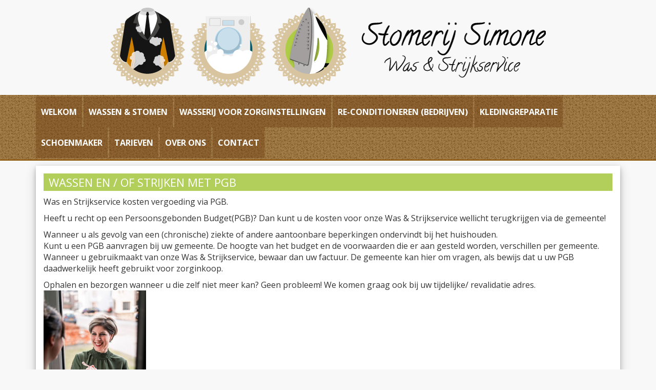

--- FILE ---
content_type: text/html; charset=UTF-8
request_url: https://www.simonestrijkservice.nl/wassen-en-of-strijken-met-pgb/
body_size: 5418
content:

<!DOCTYPE html>
<html lang="en">
	<head>
    	<meta charset="utf-8">
    	<meta http-equiv="X-UA-Compatible" content="IE=edge">
    	<meta name="viewport" content="width=device-width, initial-scale=1">

    	<meta name="author" content="@dcommunicatie - www.adcommunicatie.nl">
    	
    	<link rel="icon" href="/wp-content/themes/simone-strijkservice/assets/image/favicon.ico">

    	<title>Simone Strijkservice Wassen en / of strijken met PGB - Simone Was &amp; Strijkservice</title>
    	
    	<!-- Deze website is ontwikkeld door @dcommunicatie. Telefoon: 0492-845350 -->

		<!-- Styles -->
    	<link href="/wp-content/themes/simone-strijkservice/bootstrap/css/bootstrap.min.css" rel="stylesheet">
    	<link href="/wp-content/themes/simone-strijkservice/assets/css/ie10-viewport-bug-workaround.css" rel="stylesheet">
    	<link href="//maxcdn.bootstrapcdn.com/font-awesome/4.7.0/css/font-awesome.min.css" rel="stylesheet">
		
		<link href="//fonts.googleapis.com/css?family=Calligraffitti" rel="stylesheet">
    	<link href="//fonts.googleapis.com/css?family=Open+Sans:300italic,400italic,700italic,400,700,300" rel="stylesheet">
    	<link href="https://www.simonestrijkservice.nl/wp-content/themes/simone-strijkservice/style.css" rel="stylesheet">
    	    	
    	<!-- WP -->
    	<meta name='robots' content='index, follow, max-image-preview:large, max-snippet:-1, max-video-preview:-1' />

	<!-- This site is optimized with the Yoast SEO plugin v26.7 - https://yoast.com/wordpress/plugins/seo/ -->
	<link rel="canonical" href="https://www.simonestrijkservice.nl/wassen-en-of-strijken-met-pgb/" />
	<meta property="og:locale" content="nl_NL" />
	<meta property="og:type" content="article" />
	<meta property="og:title" content="Wassen en / of strijken met PGB - Simone Was &amp; Strijkservice" />
	<meta property="og:description" content="Was en Strijkservice kosten vergoeding via PGB. Heeft u recht op een Persoonsgebonden Budget(PGB)? Dan kunt u de kosten voor onze Was &amp; Strijkservice wellicht terugkrijgen via de gemeente! Wanneer u als gevolg van een (chronische) ziekte of andere aantoonbare beperkingen ondervindt bij het huishouden. Kunt u een PGB aanvragen bij uw gemeente. De hoogte [&hellip;]" />
	<meta property="og:url" content="https://www.simonestrijkservice.nl/wassen-en-of-strijken-met-pgb/" />
	<meta property="og:site_name" content="Simone Was &amp; Strijkservice" />
	<meta property="article:publisher" content="https://www.facebook.com/simonestrijkservice/" />
	<meta property="article:published_time" content="2021-01-28T14:34:32+00:00" />
	<meta property="og:image" content="https://www.simonestrijkservice.nl/wp-content/uploads/2019/03/simone_hofland-200x300.jpg" />
	<meta name="author" content="Simone Hofland" />
	<meta name="twitter:card" content="summary_large_image" />
	<meta name="twitter:creator" content="@simonestrijk" />
	<meta name="twitter:site" content="@simonestrijk" />
	<meta name="twitter:label1" content="Geschreven door" />
	<meta name="twitter:data1" content="Simone Hofland" />
	<meta name="twitter:label2" content="Geschatte leestijd" />
	<meta name="twitter:data2" content="1 minuut" />
	<script type="application/ld+json" class="yoast-schema-graph">{"@context":"https://schema.org","@graph":[{"@type":"Article","@id":"https://www.simonestrijkservice.nl/wassen-en-of-strijken-met-pgb/#article","isPartOf":{"@id":"https://www.simonestrijkservice.nl/wassen-en-of-strijken-met-pgb/"},"author":{"name":"Simone Hofland","@id":"https://www.simonestrijkservice.nl/#/schema/person/9fd3aa9e78711dbfd541ed00e9b00b06"},"headline":"Wassen en / of strijken met PGB","datePublished":"2021-01-28T14:34:32+00:00","mainEntityOfPage":{"@id":"https://www.simonestrijkservice.nl/wassen-en-of-strijken-met-pgb/"},"wordCount":126,"publisher":{"@id":"https://www.simonestrijkservice.nl/#organization"},"image":{"@id":"https://www.simonestrijkservice.nl/wassen-en-of-strijken-met-pgb/#primaryimage"},"thumbnailUrl":"https://www.simonestrijkservice.nl/wp-content/uploads/2019/03/simone_hofland-200x300.jpg","articleSection":["Geen categorie"],"inLanguage":"nl-NL"},{"@type":"WebPage","@id":"https://www.simonestrijkservice.nl/wassen-en-of-strijken-met-pgb/","url":"https://www.simonestrijkservice.nl/wassen-en-of-strijken-met-pgb/","name":"Wassen en / of strijken met PGB - Simone Was &amp; Strijkservice","isPartOf":{"@id":"https://www.simonestrijkservice.nl/#website"},"primaryImageOfPage":{"@id":"https://www.simonestrijkservice.nl/wassen-en-of-strijken-met-pgb/#primaryimage"},"image":{"@id":"https://www.simonestrijkservice.nl/wassen-en-of-strijken-met-pgb/#primaryimage"},"thumbnailUrl":"https://www.simonestrijkservice.nl/wp-content/uploads/2019/03/simone_hofland-200x300.jpg","datePublished":"2021-01-28T14:34:32+00:00","breadcrumb":{"@id":"https://www.simonestrijkservice.nl/wassen-en-of-strijken-met-pgb/#breadcrumb"},"inLanguage":"nl-NL","potentialAction":[{"@type":"ReadAction","target":["https://www.simonestrijkservice.nl/wassen-en-of-strijken-met-pgb/"]}]},{"@type":"ImageObject","inLanguage":"nl-NL","@id":"https://www.simonestrijkservice.nl/wassen-en-of-strijken-met-pgb/#primaryimage","url":"https://www.simonestrijkservice.nl/wp-content/uploads/2019/03/simone_hofland.jpg","contentUrl":"https://www.simonestrijkservice.nl/wp-content/uploads/2019/03/simone_hofland.jpg","width":450,"height":675},{"@type":"BreadcrumbList","@id":"https://www.simonestrijkservice.nl/wassen-en-of-strijken-met-pgb/#breadcrumb","itemListElement":[{"@type":"ListItem","position":1,"name":"Home","item":"https://www.simonestrijkservice.nl/"},{"@type":"ListItem","position":2,"name":"Wassen en / of strijken met PGB"}]},{"@type":"WebSite","@id":"https://www.simonestrijkservice.nl/#website","url":"https://www.simonestrijkservice.nl/","name":"Simone Was &amp; Strijkservice","description":"","publisher":{"@id":"https://www.simonestrijkservice.nl/#organization"},"potentialAction":[{"@type":"SearchAction","target":{"@type":"EntryPoint","urlTemplate":"https://www.simonestrijkservice.nl/?s={search_term_string}"},"query-input":{"@type":"PropertyValueSpecification","valueRequired":true,"valueName":"search_term_string"}}],"inLanguage":"nl-NL"},{"@type":"Organization","@id":"https://www.simonestrijkservice.nl/#organization","name":"Simone Was & Strijkservice","url":"https://www.simonestrijkservice.nl/","logo":{"@type":"ImageObject","inLanguage":"nl-NL","@id":"https://www.simonestrijkservice.nl/#/schema/logo/image/","url":"https://www.simonestrijkservice.nl/wp-content/uploads/2018/12/logo_zwart.png","contentUrl":"https://www.simonestrijkservice.nl/wp-content/uploads/2018/12/logo_zwart.png","width":800,"height":210,"caption":"Simone Was & Strijkservice"},"image":{"@id":"https://www.simonestrijkservice.nl/#/schema/logo/image/"},"sameAs":["https://www.facebook.com/simonestrijkservice/","https://x.com/simonestrijk"]},{"@type":"Person","@id":"https://www.simonestrijkservice.nl/#/schema/person/9fd3aa9e78711dbfd541ed00e9b00b06","name":"Simone Hofland"}]}</script>
	<!-- / Yoast SEO plugin. -->


<link rel="alternate" title="oEmbed (JSON)" type="application/json+oembed" href="https://www.simonestrijkservice.nl/wp-json/oembed/1.0/embed?url=https%3A%2F%2Fwww.simonestrijkservice.nl%2Fwassen-en-of-strijken-met-pgb%2F" />
<link rel="alternate" title="oEmbed (XML)" type="text/xml+oembed" href="https://www.simonestrijkservice.nl/wp-json/oembed/1.0/embed?url=https%3A%2F%2Fwww.simonestrijkservice.nl%2Fwassen-en-of-strijken-met-pgb%2F&#038;format=xml" />
<style id='wp-img-auto-sizes-contain-inline-css' type='text/css'>
img:is([sizes=auto i],[sizes^="auto," i]){contain-intrinsic-size:3000px 1500px}
/*# sourceURL=wp-img-auto-sizes-contain-inline-css */
</style>
<style id='wp-emoji-styles-inline-css' type='text/css'>

	img.wp-smiley, img.emoji {
		display: inline !important;
		border: none !important;
		box-shadow: none !important;
		height: 1em !important;
		width: 1em !important;
		margin: 0 0.07em !important;
		vertical-align: -0.1em !important;
		background: none !important;
		padding: 0 !important;
	}
/*# sourceURL=wp-emoji-styles-inline-css */
</style>
<link rel='stylesheet' id='contact-form-7-css' href='https://www.simonestrijkservice.nl/wp-content/plugins/contact-form-7/includes/css/styles.css?ver=6.1.4' type='text/css' media='all' />
<link rel='stylesheet' id='easingslider-css' href='https://www.simonestrijkservice.nl/wp-content/plugins/easing-slider/assets/css/public.min.css?ver=3.0.8' type='text/css' media='all' />
<script type="text/javascript" src="https://www.simonestrijkservice.nl/wp-includes/js/jquery/jquery.min.js?ver=3.7.1" id="jquery-core-js"></script>
<script type="text/javascript" src="https://www.simonestrijkservice.nl/wp-includes/js/jquery/jquery-migrate.min.js?ver=3.4.1" id="jquery-migrate-js"></script>
<script type="text/javascript" src="https://www.simonestrijkservice.nl/wp-content/plugins/easing-slider/assets/js/public.min.js?ver=3.0.8" id="easingslider-js"></script>
<link rel="https://api.w.org/" href="https://www.simonestrijkservice.nl/wp-json/" /><link rel="alternate" title="JSON" type="application/json" href="https://www.simonestrijkservice.nl/wp-json/wp/v2/posts/508" /><link rel="EditURI" type="application/rsd+xml" title="RSD" href="https://www.simonestrijkservice.nl/xmlrpc.php?rsd" />

<link rel='shortlink' href='https://www.simonestrijkservice.nl/?p=508' />
<script type="text/javascript">
(function(url){
	if(/(?:Chrome\/26\.0\.1410\.63 Safari\/537\.31|WordfenceTestMonBot)/.test(navigator.userAgent)){ return; }
	var addEvent = function(evt, handler) {
		if (window.addEventListener) {
			document.addEventListener(evt, handler, false);
		} else if (window.attachEvent) {
			document.attachEvent('on' + evt, handler);
		}
	};
	var removeEvent = function(evt, handler) {
		if (window.removeEventListener) {
			document.removeEventListener(evt, handler, false);
		} else if (window.detachEvent) {
			document.detachEvent('on' + evt, handler);
		}
	};
	var evts = 'contextmenu dblclick drag dragend dragenter dragleave dragover dragstart drop keydown keypress keyup mousedown mousemove mouseout mouseover mouseup mousewheel scroll'.split(' ');
	var logHuman = function() {
		if (window.wfLogHumanRan) { return; }
		window.wfLogHumanRan = true;
		var wfscr = document.createElement('script');
		wfscr.type = 'text/javascript';
		wfscr.async = true;
		wfscr.src = url + '&r=' + Math.random();
		(document.getElementsByTagName('head')[0]||document.getElementsByTagName('body')[0]).appendChild(wfscr);
		for (var i = 0; i < evts.length; i++) {
			removeEvent(evts[i], logHuman);
		}
	};
	for (var i = 0; i < evts.length; i++) {
		addEvent(evts[i], logHuman);
	}
})('//www.simonestrijkservice.nl/?wordfence_lh=1&hid=AD60E4CD9D669EA2244E450BD0226437');
</script><meta name="generator" content="Powered by WPBakery Page Builder - drag and drop page builder for WordPress."/>
<noscript><style> .wpb_animate_when_almost_visible { opacity: 1; }</style></noscript>    	
    	<!-- Global site tag (gtag.js) - Google Analytics -->
		<script async src="https://www.googletagmanager.com/gtag/js?id=UA-73614513-15"></script>
		<script>
		  window.dataLayer = window.dataLayer || [];
		  function gtag(){dataLayer.push(arguments);}
		  gtag('js', new Date());
		
		  gtag('config', 'UA-73614513-15', { 'anonymize_ip': true });
		</script>
    	
    	<!-- JS -->
    	<script src="https://code.jquery.com/jquery-1.12.4.min.js" integrity="sha256-ZosEbRLbNQzLpnKIkEdrPv7lOy9C27hHQ+Xp8a4MxAQ=" crossorigin="anonymous"></script>
    	<script src="/wp-content/themes/simone-strijkservice/bootstrap/js/bootstrap.min.js"></script>
    	<script src="/wp-content/themes/simone-strijkservice/assets/js/theme.js"></script>
    	<!-- IE10 viewport hack for Surface/desktop Windows 8 bug -->
    	<script src="/wp-content/themes/simone-strijkservice/assets/js/ie10-viewport-bug-workaround.js"></script>

    	<!-- HTML5 shim and Respond.js for IE8 support of HTML5 elements and media queries -->
    	<!--[if lt IE 9]>
      		<script src="https://oss.maxcdn.com/html5shiv/3.7.3/html5shiv.min.js"></script>
     	 	<script src="https://oss.maxcdn.com/respond/1.4.2/respond.min.js"></script>
    	<![endif]-->
	</head>
  	<body class="wp-singular post-template-default single single-post postid-508 single-format-standard wp-theme-simone-strijkservice wpb-js-composer js-comp-ver-6.6.0 vc_responsive">
  		<div class="logo">
  			<a href="/"><img src="/wp-content/themes/simone-strijkservice/assets/image/logo-v2.png" alt="Stomerij Simone Was & Strijkservice" class="img-responsive center-block" /></a>
  		</div>
    	<nav class="navbar main-menu navbar-default navbar-static-top">
      		<div class="container">
        		<div class="navbar-header">
          			<button type="button" class="navbar-toggle collapsed" data-toggle="collapse" data-target="#navbar" aria-expanded="false" aria-controls="navbar">
            			<span class="sr-only">Navigatie</span>
            			<span class="icon-bar"></span>
            			<span class="icon-bar"></span>
            			<span class="icon-bar"></span>
          			</button>
        		</div>
        		<div id="navbar" class="navbar-collapse collapse">
          			<div class="menu-hoofdmenu-container"><ul id="menu-hoofdmenu" class="nav navbar-nav"><li id="menu-item-11" class="menu-item menu-item-type-post_type menu-item-object-page menu-item-home menu-item-11"><a href="https://www.simonestrijkservice.nl/">Welkom</a></li>
<li id="menu-item-148" class="menu-item menu-item-type-post_type menu-item-object-page menu-item-148"><a href="https://www.simonestrijkservice.nl/was-en-droog-strijk-service/">Wassen &#038; stomen</a></li>
<li id="menu-item-539" class="menu-item menu-item-type-post_type menu-item-object-page menu-item-539"><a href="https://www.simonestrijkservice.nl/wasserij-voor-zorginstellingen/">Wasserij voor zorginstellingen</a></li>
<li id="menu-item-538" class="menu-item menu-item-type-post_type menu-item-object-page menu-item-538"><a href="https://www.simonestrijkservice.nl/re-conditioneren-voor-bedrijven/">Re-conditioneren (bedrijven)</a></li>
<li id="menu-item-427" class="menu-item menu-item-type-post_type menu-item-object-page menu-item-427"><a href="https://www.simonestrijkservice.nl/kleding-reparatie/">Kledingreparatie</a></li>
<li id="menu-item-462" class="menu-item menu-item-type-post_type menu-item-object-page menu-item-462"><a href="https://www.simonestrijkservice.nl/schoenmaker/">Schoenmaker</a></li>
<li id="menu-item-39" class="menu-item menu-item-type-post_type menu-item-object-page menu-item-39"><a href="https://www.simonestrijkservice.nl/tarieven/">Tarieven</a></li>
<li id="menu-item-38" class="menu-item menu-item-type-post_type menu-item-object-page menu-item-38"><a href="https://www.simonestrijkservice.nl/over-ons/">Over ons</a></li>
<li id="menu-item-40" class="menu-item menu-item-type-post_type menu-item-object-page menu-item-40"><a href="https://www.simonestrijkservice.nl/contact/">Contact</a></li>
</ul></div>        		</div>
      		</div>
    	</nav>	<div id="page">		
			<div class="container">
			<div class="row">
				<div class="col-sm-12 col-xs-12">
											<div class="content">
							<div class="content-title">
								<h1>Wassen en / of strijken met PGB</h1>
							</div>
							<p>Was en Strijkservice kosten vergoeding via PGB.</p>
<p>Heeft u recht op een Persoonsgebonden Budget(PGB)? Dan kunt u de kosten voor onze Was &amp; Strijkservice wellicht terugkrijgen via de gemeente!</p>
<p>Wanneer u als gevolg van een (chronische) ziekte of andere aantoonbare beperkingen ondervindt bij het huishouden.<br />
Kunt u een PGB aanvragen bij uw gemeente. De hoogte van het budget en de voorwaarden die er aan gesteld worden, verschillen per gemeente.<br />
Wanneer u gebruikmaakt van onze Was &amp; Strijkservice, bewaar dan uw factuur. De gemeente kan hier om vragen, als bewijs dat u uw PGB daadwerkelijk heeft gebruikt voor zorginkoop.</p>
<p>Ophalen en bezorgen wanneer u die zelf niet meer kan? Geen probleem! We komen graag ook bij uw tijdelijke/ revalidatie adres.<img fetchpriority="high" decoding="async" class="alignnone size-medium wp-image-431" src="https://www.simonestrijkservice.nl/wp-content/uploads/2019/03/simone_hofland-200x300.jpg" alt="" width="200" height="300" srcset="https://www.simonestrijkservice.nl/wp-content/uploads/2019/03/simone_hofland-200x300.jpg 200w, https://www.simonestrijkservice.nl/wp-content/uploads/2019/03/simone_hofland.jpg 450w" sizes="(max-width: 200px) 100vw, 200px" /></p>
						</div>
									</div>
			</div>
		</div>
	</div>
	<div class="stappen">
		<div class="container">
      		<div class="row">
      			<div class="col-sm-12">
      				<hr />
      			</div>
      			<div class="col-sm-4 col-xs-6">
      				<h3>STOMERIJ</h3>
      				<div class="stap">
	      				<img class="img-responsive" src="/wp-content/themes/simone-strijkservice/assets/image/stomerij-image.jpg" alt="Stomerij" />
	      			</div>
   				</div>
      			<div class="col-sm-4 col-xs-6">
     				<h3>KLEDINGREPARATIE</h3>
      				<div class="stap">
	      				<img class="img-responsive" src="/wp-content/themes/simone-strijkservice/assets/image/kledingreparatie-image.jpg" alt="Kledingreparatie" />
	      			</div>
      			</div>
      			<div class="col-sm-4 col-xs-6">
      				<h3>SCHOENMAKER</h3>
      				<div class="stap">
	     				<img class="img-responsive" src="/wp-content/themes/simone-strijkservice/assets/image/schoenmaker-image.jpg" alt="Schoenmaker" />
	      			</div>
      			</div>
      		</div>      
      	</div>
	</div>
	<div class="clearfix"></div>
		<footer class="footer">
			<div id="footer">
	      		<div class="container">
	      			<div class="row">
		        				        			<div class="col-sm-4">
		        				<div><h4>Stomerij Simone Was &#038; Strijkservice</h4>			<div class="textwidget">Door uw strijkgoed uit te besteden wordt u ontlast, bespaart u kostbare tijd én komt u goed voor de dag!
Stel het niet langer uit, en neem vandaag nog <a href="/contact/">contact</a> met ons op. Wij zijn u graag van dienst.</div>
		</div><div>			<div class="textwidget"><p>&nbsp;</p>
</div>
		</div><div>			<div class="textwidget"><p><a href="https://www.simonestrijkservice.nl/wp-content/uploads/2024/08/inschrijfformulier-automatische-incasso.pdf" target="_blank" rel="noopener"><strong>Inschrijfformulier</strong></a></p>
</div>
		</div>		        			</div>
		      					      					        			<div class="col-sm-4">
		        				
		<div>
		<h4>Actueel</h4>
		<ul>
											<li>
					<a href="https://www.simonestrijkservice.nl/wassen-en-of-strijken-met-pgb/" aria-current="page">Wassen en / of strijken met PGB</a>
									</li>
											<li>
					<a href="https://www.simonestrijkservice.nl/was-strijkservice-cadeaubonnen/">Was &#038; Strijkservice Cadeaubonnen!</a>
									</li>
					</ul>

		</div>		        			</div>
		      					      					        			<div class="col-sm-4">
		        				<div><h4>Contact</h4>			<div class="textwidget"><strong>Openingstijden:</strong><br />
Ma-Vrij 08.30/17.30<br />
Za 09.00/14.00<br />
<small>Voor spoedgevallen en halen & brengen alleen op afspraak.</small><br /><br />
<strong>Adres:</strong><br />
Dorpsstraat 49a<br />
5708 GC Helmond-Stiphout<br />
<strong>Telefoon:</strong> 0492-539897<br />
<strong>E-mail:</strong> <a href="mailto:contact@simonestrijkservice.nl">contact@simonestrijkservice.nl</a>
<br/><br/>
<strong>KvK:</strong> 67569773<br/>
<strong>IBAN:</strong> NL 87 ABNA 0839.5186.68
<br/><br/>
<span><a target="_blank" href="https://www.facebook.com/simonestrijkservice/"><img src="/wp-content/themes/simone-strijkservice/assets/image/facebook.png" /></a> 
<a target="_blank" href="https://twitter.com/simonestrijk"><img src="/wp-content/themes/simone-strijkservice/assets/image/twitter.png" /></a></span></div>
		</div>		        			</div>
		      					      		</div>
		      		<div class="clearfix"></div>
		      		<hr />
		      		<div class="row">
		      			<div class="col-sm-6 col-xs-12">
		      				<p class="copyright">
		      					Stomerij Simone Was &amp; Strijkservice 2026 &copy; Alle rechten voorbehouden. <br/>
		      					<a target="_blank" href="/wp-content/uploads/2019/03/Algemene_Leveringsvoorwaarden_NETEX.pdf">Algemene voorwaarden</a> - 
		      					<a target="_blank" href="https://www.simonestrijkservice.nl/wp-content/uploads/2024/08/inschrijfformulier-automatische-incasso.pdf">Inschrijfformulier</a>
		      				</p>
		      			</div>
		      			<div class="col-sm-6 col-xs-12">
		      				<p class="creator">Hosting &amp; realisatie door <a target="_blank" href="http://www.adcommunicatie.nl/">@dcommunicatie</a></p>
		      			</div>
		      		</div>
	      		</div>
	      	</div>
    	</footer>
  	</body>
</html>

--- FILE ---
content_type: text/css
request_url: https://www.simonestrijkservice.nl/wp-content/themes/simone-strijkservice/style.css
body_size: 955
content:
/*
	Theme Name: Simone's Strijkservice
	Theme URI: http://www.simonestrijkservice.nl/
	Author: @dcommunicatie
	Author URI: http://www.adcommunicatie.nl
	Description: Een custom template voor Simone's Strijkservice
	Version: 1.0
	License: Closed
	Text Domain: simone-strijkservice
*/

html {
	position: relative;
	min-height: 100%;
}

body {
	font-family: "Open Sans",sans-serif;
	font-size: 16px;
	background-color: #f8f8f8;
}

a {
	color: #6e3b0f;
	font-weight: bold;
}

a:hover, a:focus {
	text-decoration: none;
	color: #6e3b0f;
}

.color-white {
	color: #fff;
}

/* NAVIGATIE */

.navbar-default {
	background-image: url('/wp-content/themes/simone-strijkservice/assets/image/background-header-footer.jpg');
	background-repeat: repeat-x;
}

.navbar {
	padding: 3px 0px 3px 0px;
	border-bottom: 2px solid #8b5000;
	min-height: auto;
	margin-bottom: 0px;
}

.navbar-right {
	margin-right: 0px;
}

.navbar-default .navbar-nav > li > a {
	color: #fff;
}

.navbar-nav > li > a {
	padding: 20px 10px;
	font-weight: bold;
}

#menu-hoofdmenu li {
    margin-right: 3px;
}

#menu-hoofdmenu li:last-child {
	margin-right: 0px;
}

.navbar-default .navbar-nav > li > a:focus, .navbar-default .navbar-nav > li > a:hover, .current-menu-item a {
	background-color: rgba(110, 59, 15, 0.5);
	color: #fff;
}

#menu-hoofdmenu li {
	background-color: rgba(110, 59, 15, 0.4);
	color: #fff;
}

.navbar-default .navbar-nav > li > a {
    color: #ffffff;
    display: block;
    font-size: 16px;
    text-transform: uppercase;
}

.navbar .navbar-collapse {
    text-align: center;
}

.navbar .navbar-nav {
    display: inline-block;
    float: none;
    vertical-align: top;
}

/* VC */
.vc_icon_element-inner {
	padding: 15px;
	border: 10px solid #709400 !important;
}

/* LOGO */
.logo {
	margin: 15px 0px;
}

/* SLIDESHOW */
.slideshow {
	margin-bottom: 20px;
}

/* PAGE */

#page {
	margin-top: 10px;
}

.home #page {
	margin-top: 0px;
}

.content p:last-child {
	margin-bottom: 0px;
}

#page h1 {
	text-transform: uppercase;
	font-size: 22px;
}

#page hr {
	border: 1px solid #eee;

}

/* CONTENT */

.content-title h1 {
	background-color: #B2CE5B; 
	padding: 5px 10px; 
	color: #fff;
	margin-top: 0px;
}

.content {
    padding: 15px;
    background-color: #fff;
    box-shadow: 0 4px 8px 0 rgba(0, 0, 0, 0.2), 0 6px 20px 0 rgba(0, 0, 0, 0.19);
}

.image {
	margin-bottom: 20px;
}

/* FOOTER */

.footer {
	/*position: absolute;
	bottom: 0;
  	width: 100%;*/
}

#footer {
	background-color: #8c9091;
  	background-image: url('/wp-content/themes/simone-strijkservice/assets/image/background-header-footer.jpg');
	background-repeat: repeat;
  	border-top: 2px solid #8b5000;
}

.footer h4 {
	margin-top: 20px;
	font-size: 25px;
    font-family: 'Calligraffitti', cursive;
    color: #fff;
    border-bottom: 2px dotted #ddd;
    padding-bottom: 10px;
}

.footer hr {
	border-color: #ddd;
	border-style: dotted;
}

.textwidget, .footer a {
	color: #fff;
}

.footer ul {
	padding: 0px;
	margin: 0px 0px 0px 10px;
	list-style-type: none;
}

.footer ul li::before {
	content: "\f061";
	font-size: 12px;
	font-family: FontAwesome;
	color: #fff;
}

.footer ul li a {
	padding-left: 10px;
}

.copyright, .creator {
	margin-bottom: 20px;
	color: #fff;
}

.creator {
	text-align: right;
}

.stappen {
	margin-bottom: 20px;
}

.stap {
	background-color: #b2ce5b;
}

.stap p {
	padding: 10px;
	color: #fff;
}

.stappen h3 {
	margin: 0px;
	color: #fff;
	background-color: #b2ce5b;
	padding: 5px;
	text-transform: uppercase;
	font-size: 28px;
	text-align: center;
}

/* RESPONSIVE - MOBIEL */
@media screen and (max-width: 768px) {
	#page h1 {
		font-size: 20px;
	}
	.stappen h3 {
		font-size: 20px;
	}
	.logo {
		padding: 10px 20px;
	}
	#menu-hoofdmenu li a::before {
		content: "";
	}
	#menu-hoofdmenu li {
		text-align: left;
		width: 100%;
	}
	.navbar-nav {
		width: 100%;
	}
	.navbar-right {
		margin-left: 0px;
	}
	.navbar-default .navbar-nav > li > a {
		padding-top: 10px;
	}
	.content-title h1 {
		margin-top: 0px;
	}
	.stappen {
		margin-bottom: 0px;
	}
	.stap {
		margin-bottom: 20px;
	}
	.stap img {
		width: 100%;
	}
	.navbar-default .navbar-toggle .icon-bar {
		background-color: #fff;
	}
	.creator {
		text-align: left;
	}
}

--- FILE ---
content_type: application/javascript
request_url: https://www.simonestrijkservice.nl/wp-content/themes/simone-strijkservice/assets/js/theme.js
body_size: -273
content:
jQuery( document ).ready(function() {

});